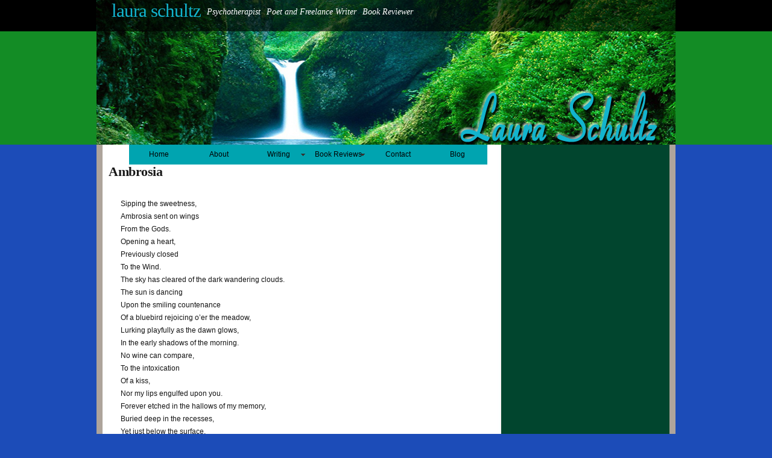

--- FILE ---
content_type: text/html
request_url: http://lauraschultznow.com/ambrosia.html
body_size: 1554
content:
<!DOCTYPE html PUBLIC "-//W3C//DTD XHTML 1.0 Strict//EN" "http://www.w3.org/TR/xhtml1/DTD/xhtml1-strict.dtd">
<html xmlns="http://www.w3.org/1999/xhtml">
<head>
<meta name="keywords" content="" />
<meta name="description" content="" />
<meta http-equiv="content-type" content="text/html; charset=utf-8" />
<title>Laura Schultz - Ambrosia</title>
<link href="style.css" rel="stylesheet" type="text/css" media="screen" />
<style type="text/css">
<!--
.style1 {
	color: #12b4cd
}
-->
</style>
<script src="SpryAssets/SpryMenuBar.js" type="text/javascript"></script>
<link href="SpryAssets/SpryMenuBarHorizontal.css" rel="stylesheet" type="text/css" />
</head>
<body>
<div id="wrapper">
	<div id="header-wrapper">
	<div id="header">
		<div id="logo">
			<h1 class="style1">Laura Schultz</h1>
		  <p> Psychotherapist</p>
	<p>Poet and Freelance Writer</p>
	<p>Book Reviewer</p>
	  </div>
	</div>
	</div>
<!-- end #header -->
	<!--start navbar -->
  <ul id="MenuBar1" class="MenuBarHorizontal">
    <li><a href="index.html">Home</a>      </li>
      <li><a href="about.html">About</a></li>
      <li><a class="MenuBarItemSubmenu" href="#">Writing</a>
          <ul>
            <li><a class="MenuBarItemSubmenu" href="#">Articles</a>
                <ul>
                  <li><a href="articles_web.html">Web</a></li>
                  <li><a href="articles_print.html">Print</a></li>
                </ul>
            </li>
            <li><a href="#" class="MenuBarItemSubmenu">Columns</a>
                <ul>
                  <li><a href="erotica_media.html">Sensuality in Film &amp; TV</a></li>
                  <li><a href="asklaura.html">Ask Therapist Laura</a></li>
                </ul>
            </li>
            <li><a href="poetry.html">Poetry</a></li>
            <li><a href="#" class="MenuBarItemSubmenu">Reviews</a>
                <ul>
                  <li><a href="review_book.html">Books</a></li>
                  <li><a href="review_restaurant.html">Restaurants</a></li>
                </ul>
            </li>
            <li><a href="psychology.html">Psychology</a></li>
        </ul>
      </li>
      <li><a href="index.html#" class="MenuBarItemSubmenu">Book Reviews</a>
        <ul>
          <li><a href="review_book.html">Books</a></li>
        </ul>
      </li>
    <li><a href="contact.html">Contact</a></li>
      <li><a href="blog.html">Blog</a></li>
  </ul>
<!-- end navbar -->
  <div id="page">
	<div id="page-bgtop">
	<div id="page-bgbtm">
    <div id="content">
			<div class="post">
				<h2 class="title"><strong>Ambrosia</strong></h2>
		  <div class="entry">
          <p>Sipping  the sweetness,<br />
Ambrosia sent on wings<br />
From the Gods. <br />
Opening  a heart,<br />
Previously closed<br />
To the Wind.<br />
The sky has cleared of the dark wandering clouds.<br />
The  sun is dancing<br />
Upon the smiling countenance <br />
Of a bluebird rejoicing o’er the meadow,<br />
Lurking playfully as the dawn glows,<br />
In the early shadows of the morning.<br />
No  wine can compare,<br />
To the intoxication<br />
Of a kiss,<br />
Nor my lips engulfed upon you.<br />
Forever etched in the hallows of my memory,<br />
Buried deep in the recesses,<br />
Yet just below the surface.<br />
Unable to forget,<br />
Glowing endlessly….<br />
Ambrosia of the Gods.</p>
          <p><a href="poetry.html">Back to Poetry Page</a></p>
		  </div>
		  </div>
      <div class="post">
        <div class="entry">
				<div class="entry-bgtop">
				<div class="entry-bgbtm">
                <p>&nbsp;</p>
</div>
			  </div>
			</div>
		  </div>
          <div class="post">
            <div class="entry"></div>
		  </div>
		<div style="clear: both;">&nbsp;</div>
		</div>
		<!-- end #content -->
		<div id="sidebar"></div>
		<p>
		  <!-- end #sidebar -->
		</p>
		<p>&nbsp; </p>
		<div style="clear: both;">&nbsp;</div>
	</div>
	</div>
	</div>
	<!-- end #page -->
</div>
<div id="footer-wrapper">
	<div id="footer">
		<p>Copyright &copy; 2010 LAURA SCHULTZ NOW.COM. All rights reserved.</p>
  </div>
	<!-- end #footer -->
</div>

<script type="text/javascript">
<!--
var MenuBar1 = new Spry.Widget.MenuBar("MenuBar1", {imgDown:"SpryAssets/SpryMenuBarDownHover.gif", imgRight:"SpryAssets/SpryMenuBarRightHover.gif"});
//-->
</script>
</body>
</html>


--- FILE ---
content_type: text/css
request_url: http://lauraschultznow.com/style.css
body_size: 1303
content:
body {
	margin: 0;
	padding: 0;
	background: #1c4cb8;
	font-family: Arial, Helvetica, sans-serif;
	font-size: 12px;
	color: #141414;
	font-weight: normal;
	text-align: left;
}

h1, h2, h3 {
	margin: 0;
	padding: 0;
	font-family: Georgia, "Times New Roman", Times, serif;
	font-weight: normal;
}

h1 {
	font-size: 2em;
}

h2 {
	font-size: 1.8em;
}

h3 {
	font-size: 1.6em;
}

p, ul, ol {
	margin-top: 0;
	line-height: 180%;
}

ul, ol {
}

a {
	text-decoration: none;
	color: #378dbf;
}

a:hover {
}

#wrapper {
	margin: 0 auto;
	padding: 0;
	background: url(images/img05a.jpg) repeat-x left top;
}

/* Header */

#header-wrapper {
}


#header {
	width: 960px;
	height: 240px;
	margin: 0 auto;
	background: url(images/img02a.jpg) no-repeat left top;
}

/* Logo */

#logo {
	float: left;
	height: 240px;
	margin: 0;
	padding: 0px;
	color: #FFFFFF;
}

#logo h1, #logo p {
	margin: 0;
	padding: 0;
}

#logo h1 {
	float: left;
	padding-left: 25px;
	letter-spacing: -1px;
	text-transform: lowercase;
	font-size: 2.6em;
}

#logo p {
	float: left;
	margin: 0;
	padding: 12px 0 0 10px;
	font: normal 14px Georgia, "Times New Roman", Times, serif;
	font-style: italic;
} 

#logo a {
	border: none;
	background: none;
	text-decoration: none;
	color: #FFFFFF;
}

/* Search */

#search {
	float: right;
	width: 279px;
	height: 110px;
	padding: 0;
}

#search form {
	height: 41px;
	margin: 0;
	padding: 10px 0 0 30px;
}

#search fieldset {
	margin: 0;
	padding: 0;
	border: none;
}

#search-text {
	width: 195px;
	padding: 6px 10px;
	border: 1px #4C4842 solid;
	background: none;
	text-transform: lowercase;
	font: normal 11px Arial, Helvetica, sans-serif;
	color: #808080;
}

#search-submit {
	display: none;
}

/* Menu */

#menu {
	width: 960px;
	height: 40px;
	margin: 0 auto;
	padding: 0;
	background: url(images/img03a.jpg) repeat-x left top;
}

#menu ul {
	margin: 0;
	padding: 0px 0px 0px 25px;
	list-style: none;
	line-height: normal;
}

#menu li {
	float: left;
}

#menu a {
	display: block;
	height: 18px;
	margin-right: 3px;
	padding: 12px 40px 0px 40px;
	background: url(images/img06a.jpg) no-repeat right 10px;
	text-decoration: none;
	font-family: Arial, Helvetica, sans-serif;
	font-size: 12px;
	font-weight: normal;
	color: #FFFFFF;
	border: none;
}

#menu a:hover, #menu .subtitle a {
}

#menu .subtitle a {
	padding-left: 0;
}

#menu a:hover {
	text-decoration: underline;
}

/* Page */

#page {
	width: 960px;
	margin: 0 auto;
	padding: 0;
	background: url(images/img04.jpg) repeat-y left top;
}

#page-bgtop {
}

#page-bgbtm {
	padding: 30px 20px 0px 20px;
}

/* Content */

#content {
	float: left;
	width: 640px;
	padding: 0;
}

.post {
}

.post .title {
	height: 180%;
	padding: 0;
	letter-spacing: -0.5px;
	color: #181818;
	width: 852px;
}

.post .title a {
	color: #181818;
	border: none;
}

.post .meta {
	margin-top: -10px;
	padding-bottom: 5px;
	padding-left: 20px;
	text-align: left;
	font-family: Arial, Helvetica, sans-serif;
	font-size: 11px;
	font-style: italic;
}

.post .meta a {
}

.post .entry {
	text-align: justify;
	margin-bottom: 25px;
	padding: 30px 20px 10px 20px;
}

.links {
	display: block;
	width: 130px;
	margin: 20px 0px;
	padding: 5px;
	background: #7d052a;
	border-left: 20px solid #1B120B;
	text-align: center;
	text-transform: uppercase;
	font-size: 10px;
	color: #FFFFFF;
}

/* Sidebar */

#sidebar {
	float: right;
	width: 250px;
	padding: 10px 0px 0px 0px;
	color: #787878;
}

#sidebar ul {
	margin: 0;
	padding: 0;
	list-style: none;
}

#sidebar li {
	margin: 0;
	padding: 0;
}

#sidebar li ul {
	margin: 0px 15px;
	padding-bottom: 30px;
}

#sidebar li li {
	line-height: 35px;
	border-bottom: 1px dashed #D1D1D1;
	padding-left: 15px;
}

#sidebar li li span {
	display: block;
	margin-top: -20px;
	padding: 0;
	font-size: 11px;
	font-style: italic;
}

#sidebar h2 {
	height: 38px;
	padding: 12px 0 0 15px;
	letter-spacing: -.5px;
	color: #181818;
}

#sidebar p {
	margin: 0 0px;
	padding: 0px 20px 20px 20px;
	text-align: justify;
}

#sidebar a {
	border: none;
	color: #B94E0E;
}

#sidebar a:hover {
	text-decoration: underline;
}

/* Calendar */

#calendar {
}

#calendar_wrap {
	padding: 20px;
}

#calendar table {
	width: 100%;
}

#calendar tbody td {
	text-align: center;
}

#calendar #next {
	text-align: right;
}

/* Footer */

#footer-wrapper {
	width: 100%;
	background: #2305f1;
}

#footer {
	width: 960px;
	height: 100px;
	margin: 0 auto;
	padding: 0px 0 15px 0;
	background: url(images/img01a.jpg) repeat-x left top;
	font-family: Arial, Helvetica, sans-serif;
}

#footer p {
	margin: 0;
	padding-top: 40px;
	line-height: normal;
	font-size: 9px;
	text-transform: uppercase;
	text-align: center;
	color: #D78983;
}

#footer a {
	color: #FFDBD9;
}


--- FILE ---
content_type: text/css
request_url: http://lauraschultznow.com/SpryAssets/SpryMenuBarHorizontal.css
body_size: 1527
content:
@charset "UTF-8";

/* SpryMenuBarHorizontal.css - Revision: Spry Preview Release 1.4 */

/* Copyright (c) 2006. Adobe Systems Incorporated. All rights reserved. */

/*******************************************************************************

 LAYOUT INFORMATION: describes box model, positioning, z-order

 *******************************************************************************/

/* The outermost container of the Menu Bar, an auto width box with no margin or padding */
ul.MenuBarHorizontal {
	margin: 0;
	margin-left: auto;
	margin-right: auto;
	padding: 0;
	list-style-type: none;
	font-size: 100%;
	cursor: default;
	width: 852px;
}

/* Set the active Menu Bar with this class, currently setting z-index to accomodate IE rendering bug: http://therealcrisp.xs4all.nl/meuk/IE-zindexbug.html */
ul.MenuBarActive {
	z-index: 1000;
}

/* Menu item containers, position children relative to this container and are a fixed width */
ul.MenuBarHorizontal li {
	margin: 0;
	padding: 0;
	list-style-type: none;
	font-size: 100%;
	position: relative;
	text-align: center;
	cursor: pointer;
	width: 99px;
	float: left;
}

/* Submenus should appear below their parent (top: 0) with a higher z-index, but they are initially off the left side of the screen (-1000em) */
ul.MenuBarHorizontal ul {
	margin: 0;
	padding: 0;
	list-style-type: none;
	font-size: 100%;
	z-index: 1020;
	cursor: default;
	width: 8.2em;
	position: absolute;
	left: -1000em;
}

/* Submenu that is showing with class designation MenuBarSubmenuVisible, we set left to auto so it comes onto the screen below its parent menu item */
ul.MenuBarHorizontal ul.MenuBarSubmenuVisible {
	left: auto;
}

/* Menu item containers are same fixed width as parent */
ul.MenuBarHorizontal ul li {
	width: 8.2em;
}

/* Submenus should appear slightly overlapping to the right (95%) and up (-5%) */
ul.MenuBarHorizontal ul ul {
	position: absolute;
	margin: -5% 0 0 95%;
}

/* Submenu that is showing with class designation MenuBarSubmenuVisible, we set left to 0 so it comes onto the screen */
ul.MenuBarHorizontal ul.MenuBarSubmenuVisible ul.MenuBarSubmenuVisible {
	left: auto;
	top: 0;
}

/*******************************************************************************

 DESIGN INFORMATION: describes color scheme, borders, fonts

 *******************************************************************************/

/* Submenu containers have borders on all sides */
ul.MenuBarHorizontal ul {
	border: 1px solid #24bb06;
}

/* Menu items are a light gray block with padding and no text decoration */
ul.MenuBarHorizontal a {
	display: block;
	cursor: pointer;
	background-color: #00a4b0;
	padding: 0.5em 0.75em;
	color: #000;
	text-decoration: none;
}

/* Menu items that have mouse over or focus have a blue background and white text */
ul.MenuBarHorizontal a:hover,
ul.MenuBarHorizontal a:focus {
	background-color: #078780;
	color: #FFF;
}

/* Menu items that are open with submenus are set to MenuBarItemHover with a blue background and white text */
ul.MenuBarHorizontal a.MenuBarItemHover,
ul.MenuBarHorizontal a.MenuBarItemSubmenuHover,
ul.MenuBarHorizontal a.MenuBarSubmenuVisible {
	background-color: #078780;
	color: #FFF;
}

/*******************************************************************************

 SUBMENU INDICATION: styles if there is a submenu under a given menu item

 *******************************************************************************/

/* Menu items that have a submenu have the class designation MenuBarItemSubmenu and are set to use a background image positioned on the far left (95%) and centered vertically (50%) */
ul.MenuBarHorizontal a.MenuBarItemSubmenu {
	background-image: url(SpryMenuBarDown.gif);
	background-repeat: no-repeat;
	background-position: 95% 50%;
}

/* Menu items that have a submenu have the class designation MenuBarItemSubmenu and are set to use a background image positioned on the far left (95%) and centered vertically (50%) */
ul.MenuBarHorizontal ul a.MenuBarItemSubmenu {
	background-image: url(SpryMenuBarRight.gif);
	background-repeat: no-repeat;
	background-position: 95% 50%;
}

/* Menu items that are open with submenus have the class designation MenuBarItemSubmenuHover and are set to use a "hover" background image positioned on the far left (95%) and centered vertically (50%) */
ul.MenuBarHorizontal a.MenuBarItemSubmenuHover {
	background-image: url(SpryMenuBarDownHover.gif);
	background-repeat: no-repeat;
	background-position: 95% 50%;
}

/* Menu items that are open with submenus have the class designation MenuBarItemSubmenuHover and are set to use a "hover" background image positioned on the far left (95%) and centered vertically (50%) */
ul.MenuBarHorizontal ul a.MenuBarItemSubmenuHover {
	background-image: url(SpryMenuBarRightHover.gif);
	background-repeat: no-repeat;
	background-position: 95% 50%;
}

/*******************************************************************************

 BROWSER HACKS: the hacks below should not be changed unless you are an expert

 *******************************************************************************/

/* HACK FOR IE: to make sure the sub menus show above form controls, we underlay each submenu with an iframe */
ul.MenuBarHorizontal iframe {
	position: absolute;
	z-index: 1010;
}

/* HACK FOR IE: to stabilize appearance of menu items; the slash in float is to keep IE 5.0 from parsing */
@media screen,
projection {
	ul.MenuBarHorizontal li.MenuBarItemIE {
		display: inline;
		f\loat: left;
		background: #FFF;
	}
}